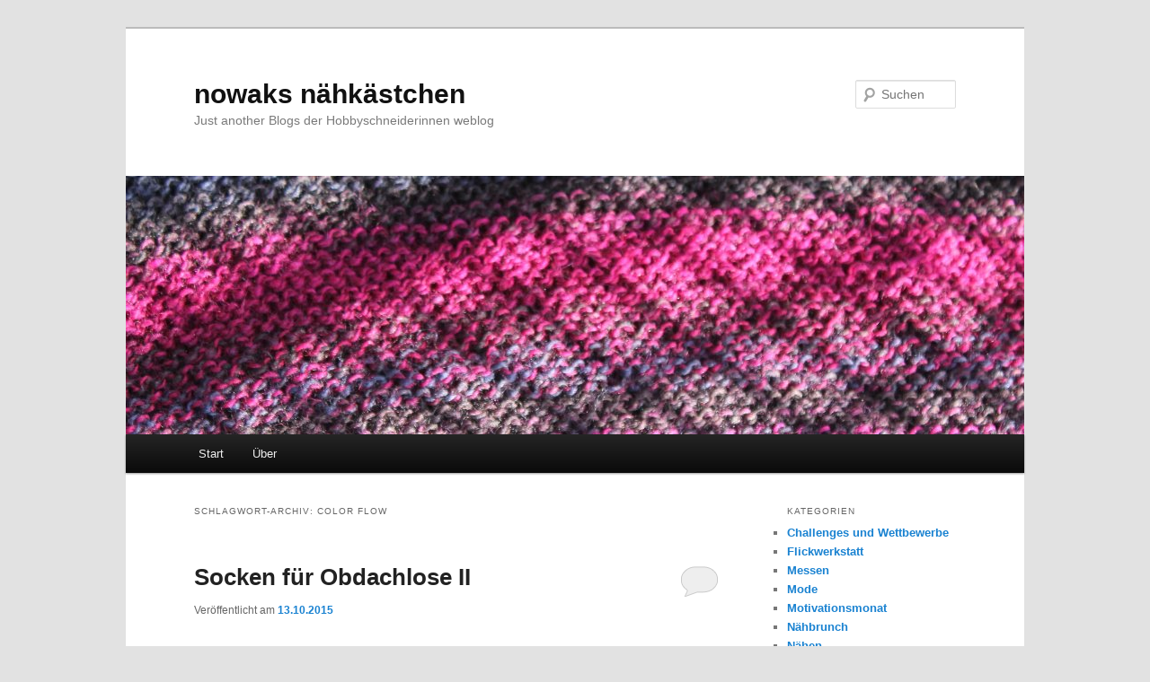

--- FILE ---
content_type: text/html; charset=UTF-8
request_url: https://nowak.blog.hobbyschneiderin24.net/tag/color-flow/
body_size: 14417
content:
<!DOCTYPE html>
<html lang="de">
<head>
<meta charset="UTF-8" />
<meta name="viewport" content="width=device-width, initial-scale=1.0" />
<title>
Color Flow | nowaks nähkästchen	</title>
<link rel="profile" href="https://gmpg.org/xfn/11" />
<link rel="stylesheet" type="text/css" media="all" href="https://nowak.blog.hobbyschneiderin24.net/wp-content/themes/twentyeleven/style.css?ver=20251202" />
<link rel="pingback" href="https://nowak.blog.hobbyschneiderin24.net/xmlrpc.php">
<meta name='robots' content='max-image-preview:large' />
<link rel="alternate" type="application/rss+xml" title="nowaks nähkästchen &raquo; Feed" href="https://nowak.blog.hobbyschneiderin24.net/feed/" />
<link rel="alternate" type="application/rss+xml" title="nowaks nähkästchen &raquo; Kommentar-Feed" href="https://nowak.blog.hobbyschneiderin24.net/comments/feed/" />
<link rel="alternate" type="application/rss+xml" title="nowaks nähkästchen &raquo; Color Flow Schlagwort-Feed" href="https://nowak.blog.hobbyschneiderin24.net/tag/color-flow/feed/" />
<style id='wp-img-auto-sizes-contain-inline-css' type='text/css'>
img:is([sizes=auto i],[sizes^="auto," i]){contain-intrinsic-size:3000px 1500px}
/*# sourceURL=wp-img-auto-sizes-contain-inline-css */
</style>
<style id='wp-emoji-styles-inline-css' type='text/css'>

	img.wp-smiley, img.emoji {
		display: inline !important;
		border: none !important;
		box-shadow: none !important;
		height: 1em !important;
		width: 1em !important;
		margin: 0 0.07em !important;
		vertical-align: -0.1em !important;
		background: none !important;
		padding: 0 !important;
	}
/*# sourceURL=wp-emoji-styles-inline-css */
</style>
<style id='wp-block-library-inline-css' type='text/css'>
:root{--wp-block-synced-color:#7a00df;--wp-block-synced-color--rgb:122,0,223;--wp-bound-block-color:var(--wp-block-synced-color);--wp-editor-canvas-background:#ddd;--wp-admin-theme-color:#007cba;--wp-admin-theme-color--rgb:0,124,186;--wp-admin-theme-color-darker-10:#006ba1;--wp-admin-theme-color-darker-10--rgb:0,107,160.5;--wp-admin-theme-color-darker-20:#005a87;--wp-admin-theme-color-darker-20--rgb:0,90,135;--wp-admin-border-width-focus:2px}@media (min-resolution:192dpi){:root{--wp-admin-border-width-focus:1.5px}}.wp-element-button{cursor:pointer}:root .has-very-light-gray-background-color{background-color:#eee}:root .has-very-dark-gray-background-color{background-color:#313131}:root .has-very-light-gray-color{color:#eee}:root .has-very-dark-gray-color{color:#313131}:root .has-vivid-green-cyan-to-vivid-cyan-blue-gradient-background{background:linear-gradient(135deg,#00d084,#0693e3)}:root .has-purple-crush-gradient-background{background:linear-gradient(135deg,#34e2e4,#4721fb 50%,#ab1dfe)}:root .has-hazy-dawn-gradient-background{background:linear-gradient(135deg,#faaca8,#dad0ec)}:root .has-subdued-olive-gradient-background{background:linear-gradient(135deg,#fafae1,#67a671)}:root .has-atomic-cream-gradient-background{background:linear-gradient(135deg,#fdd79a,#004a59)}:root .has-nightshade-gradient-background{background:linear-gradient(135deg,#330968,#31cdcf)}:root .has-midnight-gradient-background{background:linear-gradient(135deg,#020381,#2874fc)}:root{--wp--preset--font-size--normal:16px;--wp--preset--font-size--huge:42px}.has-regular-font-size{font-size:1em}.has-larger-font-size{font-size:2.625em}.has-normal-font-size{font-size:var(--wp--preset--font-size--normal)}.has-huge-font-size{font-size:var(--wp--preset--font-size--huge)}.has-text-align-center{text-align:center}.has-text-align-left{text-align:left}.has-text-align-right{text-align:right}.has-fit-text{white-space:nowrap!important}#end-resizable-editor-section{display:none}.aligncenter{clear:both}.items-justified-left{justify-content:flex-start}.items-justified-center{justify-content:center}.items-justified-right{justify-content:flex-end}.items-justified-space-between{justify-content:space-between}.screen-reader-text{border:0;clip-path:inset(50%);height:1px;margin:-1px;overflow:hidden;padding:0;position:absolute;width:1px;word-wrap:normal!important}.screen-reader-text:focus{background-color:#ddd;clip-path:none;color:#444;display:block;font-size:1em;height:auto;left:5px;line-height:normal;padding:15px 23px 14px;text-decoration:none;top:5px;width:auto;z-index:100000}html :where(.has-border-color){border-style:solid}html :where([style*=border-top-color]){border-top-style:solid}html :where([style*=border-right-color]){border-right-style:solid}html :where([style*=border-bottom-color]){border-bottom-style:solid}html :where([style*=border-left-color]){border-left-style:solid}html :where([style*=border-width]){border-style:solid}html :where([style*=border-top-width]){border-top-style:solid}html :where([style*=border-right-width]){border-right-style:solid}html :where([style*=border-bottom-width]){border-bottom-style:solid}html :where([style*=border-left-width]){border-left-style:solid}html :where(img[class*=wp-image-]){height:auto;max-width:100%}:where(figure){margin:0 0 1em}html :where(.is-position-sticky){--wp-admin--admin-bar--position-offset:var(--wp-admin--admin-bar--height,0px)}@media screen and (max-width:600px){html :where(.is-position-sticky){--wp-admin--admin-bar--position-offset:0px}}

/*# sourceURL=wp-block-library-inline-css */
</style><style id='global-styles-inline-css' type='text/css'>
:root{--wp--preset--aspect-ratio--square: 1;--wp--preset--aspect-ratio--4-3: 4/3;--wp--preset--aspect-ratio--3-4: 3/4;--wp--preset--aspect-ratio--3-2: 3/2;--wp--preset--aspect-ratio--2-3: 2/3;--wp--preset--aspect-ratio--16-9: 16/9;--wp--preset--aspect-ratio--9-16: 9/16;--wp--preset--color--black: #000;--wp--preset--color--cyan-bluish-gray: #abb8c3;--wp--preset--color--white: #fff;--wp--preset--color--pale-pink: #f78da7;--wp--preset--color--vivid-red: #cf2e2e;--wp--preset--color--luminous-vivid-orange: #ff6900;--wp--preset--color--luminous-vivid-amber: #fcb900;--wp--preset--color--light-green-cyan: #7bdcb5;--wp--preset--color--vivid-green-cyan: #00d084;--wp--preset--color--pale-cyan-blue: #8ed1fc;--wp--preset--color--vivid-cyan-blue: #0693e3;--wp--preset--color--vivid-purple: #9b51e0;--wp--preset--color--blue: #1982d1;--wp--preset--color--dark-gray: #373737;--wp--preset--color--medium-gray: #666;--wp--preset--color--light-gray: #e2e2e2;--wp--preset--gradient--vivid-cyan-blue-to-vivid-purple: linear-gradient(135deg,rgb(6,147,227) 0%,rgb(155,81,224) 100%);--wp--preset--gradient--light-green-cyan-to-vivid-green-cyan: linear-gradient(135deg,rgb(122,220,180) 0%,rgb(0,208,130) 100%);--wp--preset--gradient--luminous-vivid-amber-to-luminous-vivid-orange: linear-gradient(135deg,rgb(252,185,0) 0%,rgb(255,105,0) 100%);--wp--preset--gradient--luminous-vivid-orange-to-vivid-red: linear-gradient(135deg,rgb(255,105,0) 0%,rgb(207,46,46) 100%);--wp--preset--gradient--very-light-gray-to-cyan-bluish-gray: linear-gradient(135deg,rgb(238,238,238) 0%,rgb(169,184,195) 100%);--wp--preset--gradient--cool-to-warm-spectrum: linear-gradient(135deg,rgb(74,234,220) 0%,rgb(151,120,209) 20%,rgb(207,42,186) 40%,rgb(238,44,130) 60%,rgb(251,105,98) 80%,rgb(254,248,76) 100%);--wp--preset--gradient--blush-light-purple: linear-gradient(135deg,rgb(255,206,236) 0%,rgb(152,150,240) 100%);--wp--preset--gradient--blush-bordeaux: linear-gradient(135deg,rgb(254,205,165) 0%,rgb(254,45,45) 50%,rgb(107,0,62) 100%);--wp--preset--gradient--luminous-dusk: linear-gradient(135deg,rgb(255,203,112) 0%,rgb(199,81,192) 50%,rgb(65,88,208) 100%);--wp--preset--gradient--pale-ocean: linear-gradient(135deg,rgb(255,245,203) 0%,rgb(182,227,212) 50%,rgb(51,167,181) 100%);--wp--preset--gradient--electric-grass: linear-gradient(135deg,rgb(202,248,128) 0%,rgb(113,206,126) 100%);--wp--preset--gradient--midnight: linear-gradient(135deg,rgb(2,3,129) 0%,rgb(40,116,252) 100%);--wp--preset--font-size--small: 13px;--wp--preset--font-size--medium: 20px;--wp--preset--font-size--large: 36px;--wp--preset--font-size--x-large: 42px;--wp--preset--spacing--20: 0.44rem;--wp--preset--spacing--30: 0.67rem;--wp--preset--spacing--40: 1rem;--wp--preset--spacing--50: 1.5rem;--wp--preset--spacing--60: 2.25rem;--wp--preset--spacing--70: 3.38rem;--wp--preset--spacing--80: 5.06rem;--wp--preset--shadow--natural: 6px 6px 9px rgba(0, 0, 0, 0.2);--wp--preset--shadow--deep: 12px 12px 50px rgba(0, 0, 0, 0.4);--wp--preset--shadow--sharp: 6px 6px 0px rgba(0, 0, 0, 0.2);--wp--preset--shadow--outlined: 6px 6px 0px -3px rgb(255, 255, 255), 6px 6px rgb(0, 0, 0);--wp--preset--shadow--crisp: 6px 6px 0px rgb(0, 0, 0);}:where(.is-layout-flex){gap: 0.5em;}:where(.is-layout-grid){gap: 0.5em;}body .is-layout-flex{display: flex;}.is-layout-flex{flex-wrap: wrap;align-items: center;}.is-layout-flex > :is(*, div){margin: 0;}body .is-layout-grid{display: grid;}.is-layout-grid > :is(*, div){margin: 0;}:where(.wp-block-columns.is-layout-flex){gap: 2em;}:where(.wp-block-columns.is-layout-grid){gap: 2em;}:where(.wp-block-post-template.is-layout-flex){gap: 1.25em;}:where(.wp-block-post-template.is-layout-grid){gap: 1.25em;}.has-black-color{color: var(--wp--preset--color--black) !important;}.has-cyan-bluish-gray-color{color: var(--wp--preset--color--cyan-bluish-gray) !important;}.has-white-color{color: var(--wp--preset--color--white) !important;}.has-pale-pink-color{color: var(--wp--preset--color--pale-pink) !important;}.has-vivid-red-color{color: var(--wp--preset--color--vivid-red) !important;}.has-luminous-vivid-orange-color{color: var(--wp--preset--color--luminous-vivid-orange) !important;}.has-luminous-vivid-amber-color{color: var(--wp--preset--color--luminous-vivid-amber) !important;}.has-light-green-cyan-color{color: var(--wp--preset--color--light-green-cyan) !important;}.has-vivid-green-cyan-color{color: var(--wp--preset--color--vivid-green-cyan) !important;}.has-pale-cyan-blue-color{color: var(--wp--preset--color--pale-cyan-blue) !important;}.has-vivid-cyan-blue-color{color: var(--wp--preset--color--vivid-cyan-blue) !important;}.has-vivid-purple-color{color: var(--wp--preset--color--vivid-purple) !important;}.has-black-background-color{background-color: var(--wp--preset--color--black) !important;}.has-cyan-bluish-gray-background-color{background-color: var(--wp--preset--color--cyan-bluish-gray) !important;}.has-white-background-color{background-color: var(--wp--preset--color--white) !important;}.has-pale-pink-background-color{background-color: var(--wp--preset--color--pale-pink) !important;}.has-vivid-red-background-color{background-color: var(--wp--preset--color--vivid-red) !important;}.has-luminous-vivid-orange-background-color{background-color: var(--wp--preset--color--luminous-vivid-orange) !important;}.has-luminous-vivid-amber-background-color{background-color: var(--wp--preset--color--luminous-vivid-amber) !important;}.has-light-green-cyan-background-color{background-color: var(--wp--preset--color--light-green-cyan) !important;}.has-vivid-green-cyan-background-color{background-color: var(--wp--preset--color--vivid-green-cyan) !important;}.has-pale-cyan-blue-background-color{background-color: var(--wp--preset--color--pale-cyan-blue) !important;}.has-vivid-cyan-blue-background-color{background-color: var(--wp--preset--color--vivid-cyan-blue) !important;}.has-vivid-purple-background-color{background-color: var(--wp--preset--color--vivid-purple) !important;}.has-black-border-color{border-color: var(--wp--preset--color--black) !important;}.has-cyan-bluish-gray-border-color{border-color: var(--wp--preset--color--cyan-bluish-gray) !important;}.has-white-border-color{border-color: var(--wp--preset--color--white) !important;}.has-pale-pink-border-color{border-color: var(--wp--preset--color--pale-pink) !important;}.has-vivid-red-border-color{border-color: var(--wp--preset--color--vivid-red) !important;}.has-luminous-vivid-orange-border-color{border-color: var(--wp--preset--color--luminous-vivid-orange) !important;}.has-luminous-vivid-amber-border-color{border-color: var(--wp--preset--color--luminous-vivid-amber) !important;}.has-light-green-cyan-border-color{border-color: var(--wp--preset--color--light-green-cyan) !important;}.has-vivid-green-cyan-border-color{border-color: var(--wp--preset--color--vivid-green-cyan) !important;}.has-pale-cyan-blue-border-color{border-color: var(--wp--preset--color--pale-cyan-blue) !important;}.has-vivid-cyan-blue-border-color{border-color: var(--wp--preset--color--vivid-cyan-blue) !important;}.has-vivid-purple-border-color{border-color: var(--wp--preset--color--vivid-purple) !important;}.has-vivid-cyan-blue-to-vivid-purple-gradient-background{background: var(--wp--preset--gradient--vivid-cyan-blue-to-vivid-purple) !important;}.has-light-green-cyan-to-vivid-green-cyan-gradient-background{background: var(--wp--preset--gradient--light-green-cyan-to-vivid-green-cyan) !important;}.has-luminous-vivid-amber-to-luminous-vivid-orange-gradient-background{background: var(--wp--preset--gradient--luminous-vivid-amber-to-luminous-vivid-orange) !important;}.has-luminous-vivid-orange-to-vivid-red-gradient-background{background: var(--wp--preset--gradient--luminous-vivid-orange-to-vivid-red) !important;}.has-very-light-gray-to-cyan-bluish-gray-gradient-background{background: var(--wp--preset--gradient--very-light-gray-to-cyan-bluish-gray) !important;}.has-cool-to-warm-spectrum-gradient-background{background: var(--wp--preset--gradient--cool-to-warm-spectrum) !important;}.has-blush-light-purple-gradient-background{background: var(--wp--preset--gradient--blush-light-purple) !important;}.has-blush-bordeaux-gradient-background{background: var(--wp--preset--gradient--blush-bordeaux) !important;}.has-luminous-dusk-gradient-background{background: var(--wp--preset--gradient--luminous-dusk) !important;}.has-pale-ocean-gradient-background{background: var(--wp--preset--gradient--pale-ocean) !important;}.has-electric-grass-gradient-background{background: var(--wp--preset--gradient--electric-grass) !important;}.has-midnight-gradient-background{background: var(--wp--preset--gradient--midnight) !important;}.has-small-font-size{font-size: var(--wp--preset--font-size--small) !important;}.has-medium-font-size{font-size: var(--wp--preset--font-size--medium) !important;}.has-large-font-size{font-size: var(--wp--preset--font-size--large) !important;}.has-x-large-font-size{font-size: var(--wp--preset--font-size--x-large) !important;}
/*# sourceURL=global-styles-inline-css */
</style>

<style id='classic-theme-styles-inline-css' type='text/css'>
/*! This file is auto-generated */
.wp-block-button__link{color:#fff;background-color:#32373c;border-radius:9999px;box-shadow:none;text-decoration:none;padding:calc(.667em + 2px) calc(1.333em + 2px);font-size:1.125em}.wp-block-file__button{background:#32373c;color:#fff;text-decoration:none}
/*# sourceURL=/wp-includes/css/classic-themes.min.css */
</style>
<link rel='stylesheet' id='twentyeleven-block-style-css' href='https://nowak.blog.hobbyschneiderin24.net/wp-content/themes/twentyeleven/blocks.css?ver=20240703' type='text/css' media='all' />
<link rel='stylesheet' id='tablepress-default-css' href='https://nowak.blog.hobbyschneiderin24.net/wp-content/plugins/tablepress/css/build/default.css?ver=3.2.6' type='text/css' media='all' />
<link rel="https://api.w.org/" href="https://nowak.blog.hobbyschneiderin24.net/wp-json/" /><link rel="alternate" title="JSON" type="application/json" href="https://nowak.blog.hobbyschneiderin24.net/wp-json/wp/v2/tags/7963" /><link rel="EditURI" type="application/rsd+xml" title="RSD" href="https://nowak.blog.hobbyschneiderin24.net/xmlrpc.php?rsd" />
<meta name="generator" content="WordPress 6.9" />
</head>

<body class="archive tag tag-color-flow tag-7963 wp-embed-responsive wp-theme-twentyeleven single-author two-column right-sidebar">
<div class="skip-link"><a class="assistive-text" href="#content">Zum primären Inhalt springen</a></div><div class="skip-link"><a class="assistive-text" href="#secondary">Zum sekundären Inhalt springen</a></div><div id="page" class="hfeed">
	<header id="branding">
			<hgroup>
									<h1 id="site-title"><span><a href="https://nowak.blog.hobbyschneiderin24.net/" rel="home" >nowaks nähkästchen</a></span></h1>
										<h2 id="site-description">Just another Blogs der Hobbyschneiderinnen weblog</h2>
							</hgroup>

						<a href="https://nowak.blog.hobbyschneiderin24.net/" rel="home" >
				<img src="https://nowak.blog.hobbyschneiderin24.net/files/2012/07/copy-titelbild.jpg" width="1000" height="288" alt="nowaks nähkästchen" srcset="https://nowak.blog.hobbyschneiderin24.net/files/2012/07/copy-titelbild.jpg 1000w, https://nowak.blog.hobbyschneiderin24.net/files/2012/07/copy-titelbild-300x86.jpg 300w, https://nowak.blog.hobbyschneiderin24.net/files/2012/07/copy-titelbild-500x144.jpg 500w" sizes="(max-width: 1000px) 100vw, 1000px" decoding="async" fetchpriority="high" />			</a>
			
									<form method="get" id="searchform" action="https://nowak.blog.hobbyschneiderin24.net/">
		<label for="s" class="assistive-text">Suchen</label>
		<input type="text" class="field" name="s" id="s" placeholder="Suchen" />
		<input type="submit" class="submit" name="submit" id="searchsubmit" value="Suchen" />
	</form>
			
			<nav id="access">
				<h3 class="assistive-text">Hauptmenü</h3>
				<div class="menu"><ul>
<li ><a href="https://nowak.blog.hobbyschneiderin24.net/">Start</a></li><li class="page_item page-item-2"><a href="https://nowak.blog.hobbyschneiderin24.net/uber/">&Uuml;ber</a></li>
</ul></div>
			</nav><!-- #access -->
	</header><!-- #branding -->


	<div id="main">

		<section id="primary">
			<div id="content" role="main">

			
				<header class="page-header">
					<h1 class="page-title">
					Schlagwort-Archiv: <span>Color Flow</span>					</h1>

									</header>

				
				
					
	<article id="post-5992" class="post-5992 post type-post status-publish format-standard hentry category-socken category-stricken-und-hakeln tag-charity tag-color-flow tag-crelando-anika tag-katia tag-obdachlose tag-ole-socks-new-duetto tag-socken tag-spende tag-stricken tag-wollspinnerei-ferner">
		<header class="entry-header">
						<h1 class="entry-title"><a href="https://nowak.blog.hobbyschneiderin24.net/2015/10/13/socken-fuer-obdachlose-ii/" rel="bookmark">Socken für Obdachlose II</a></h1>
			
						<div class="entry-meta">
				<span class="sep">Veröffentlicht am </span><a href="https://nowak.blog.hobbyschneiderin24.net/2015/10/13/socken-fuer-obdachlose-ii/" title="20:23" rel="bookmark"><time class="entry-date" datetime="2015-10-13T20:23:21+01:00">13.10.2015</time></a><span class="by-author"> <span class="sep"> von </span> <span class="author vcard"><a class="url fn n" href="https://nowak.blog.hobbyschneiderin24.net/author/nowak/" title="Alle Beiträge von nowak anzeigen" rel="author">nowak</a></span></span>			</div><!-- .entry-meta -->
			
						<div class="comments-link">
				<a href="https://nowak.blog.hobbyschneiderin24.net/2015/10/13/socken-fuer-obdachlose-ii/#respond"><span class="leave-reply">Antworten</span></a>			</div>
					</header><!-- .entry-header -->

				<div class="entry-content">
			<p><em>Socks for Homeless People II</em></p>
<p><a href="http://nowak.blog.hobbyschneiderin24.net/files/2015/09/sock1529.jpg"><img decoding="async" class="aligncenter size-full wp-image-5993" src="http://nowak.blog.hobbyschneiderin24.net/files/2015/09/sock1529.jpg" alt="blau geringlete Socken" width="581" height="600" srcset="https://nowak.blog.hobbyschneiderin24.net/files/2015/09/sock1529.jpg 581w, https://nowak.blog.hobbyschneiderin24.net/files/2015/09/sock1529-291x300.jpg 291w" sizes="(max-width: 581px) 100vw, 581px" /></a>Ich gehe selten mit langweiligen Dingen in Serie. Aber hier heiligt der Zweck die Mitte&#8230; diesmal aus blauen Resten bunt geringelt in Größe 43/44. Zum Einsatz kam dunkelblaues Sockegarn, von dem ich gar nicht mehr sagen kann, wo es mal her kam, außerdem Crelando &#8222;Anika&#8220; in zwei Farbstellungen, &#8222;Color Flow&#8220; von der Wollspinnerei Ferner und &#8222;Olé Socks New Duetto&#8220; von katia. Aufgrund etlicher Bahnkilometer und einer zweitägigen Fortbildung habe ich nur genau acht Tage gebraucht, so schnell waren bei mir noch nie Socken fertig.</p>
<p><em>I don&#8217;t like to do boring things in a row, but here the aim is worth it. So here socks in size 43/44 made from different blue remnants: a very old navy sock yarn where I can&#8217;t say what it was and where it came from. Then Crelando &#8222;Anika&#8220; in two different dyes, &#8222;Color Flow&#8220; by Wollspinnerei Ferner and &#8222;Olé Socks New Duetto&#8220; by katia. I had been traveling a lot by train plus a two day company reunion. It took me only eight days from start to finish, I think I&#8217;ve never knitted a pair of socks that fast.</em></p>
					</div><!-- .entry-content -->
		
		<footer class="entry-meta">
			
										<span class="cat-links">
					<span class="entry-utility-prep entry-utility-prep-cat-links">Veröffentlicht unter</span> <a href="https://nowak.blog.hobbyschneiderin24.net/category/wolliges/socken/" rel="category tag">Socken</a>, <a href="https://nowak.blog.hobbyschneiderin24.net/category/wolliges/stricken-und-hakeln/" rel="category tag">Stricken und Häkeln</a>			</span>
							
										<span class="sep"> | </span>
								<span class="tag-links">
					<span class="entry-utility-prep entry-utility-prep-tag-links">Verschlagwortet mit</span> <a href="https://nowak.blog.hobbyschneiderin24.net/tag/charity/" rel="tag">Charity</a>, <a href="https://nowak.blog.hobbyschneiderin24.net/tag/color-flow/" rel="tag">Color Flow</a>, <a href="https://nowak.blog.hobbyschneiderin24.net/tag/crelando-anika/" rel="tag">Crelando Anika</a>, <a href="https://nowak.blog.hobbyschneiderin24.net/tag/katia/" rel="tag">katia</a>, <a href="https://nowak.blog.hobbyschneiderin24.net/tag/obdachlose/" rel="tag">Obdachlose</a>, <a href="https://nowak.blog.hobbyschneiderin24.net/tag/ole-socks-new-duetto/" rel="tag">Olé Socks New Duetto</a>, <a href="https://nowak.blog.hobbyschneiderin24.net/tag/socken/" rel="tag">Socken</a>, <a href="https://nowak.blog.hobbyschneiderin24.net/tag/spende/" rel="tag">Spende</a>, <a href="https://nowak.blog.hobbyschneiderin24.net/tag/stricken/" rel="tag">Stricken</a>, <a href="https://nowak.blog.hobbyschneiderin24.net/tag/wollspinnerei-ferner/" rel="tag">Wollspinnerei Ferner</a>			</span>
							
										<span class="sep"> | </span>
						<span class="comments-link"><a href="https://nowak.blog.hobbyschneiderin24.net/2015/10/13/socken-fuer-obdachlose-ii/#respond"><span class="leave-reply">Schreibe einen Kommentar</span></a></span>
			
					</footer><!-- .entry-meta -->
	</article><!-- #post-5992 -->

				
				
			
			</div><!-- #content -->
		</section><!-- #primary -->

		<div id="secondary" class="widget-area" role="complementary">
			<aside id="categories-184791281" class="widget widget_categories"><h3 class="widget-title">Kategorien</h3>
			<ul>
					<li class="cat-item cat-item-182"><a href="https://nowak.blog.hobbyschneiderin24.net/category/challenges-und-wettbewerbe/">Challenges und Wettbewerbe</a>
</li>
	<li class="cat-item cat-item-30"><a href="https://nowak.blog.hobbyschneiderin24.net/category/nahen/flickwerkstatt/">Flickwerkstatt</a>
</li>
	<li class="cat-item cat-item-163"><a href="https://nowak.blog.hobbyschneiderin24.net/category/messen/">Messen</a>
</li>
	<li class="cat-item cat-item-15"><a href="https://nowak.blog.hobbyschneiderin24.net/category/mode/">Mode</a>
</li>
	<li class="cat-item cat-item-5"><a href="https://nowak.blog.hobbyschneiderin24.net/category/nahen/motivationsmonat/">Motivationsmonat</a>
</li>
	<li class="cat-item cat-item-24"><a href="https://nowak.blog.hobbyschneiderin24.net/category/nahen/nahbrunch/">Nähbrunch</a>
</li>
	<li class="cat-item cat-item-4"><a href="https://nowak.blog.hobbyschneiderin24.net/category/nahen/">Nähen</a>
</li>
	<li class="cat-item cat-item-113"><a href="https://nowak.blog.hobbyschneiderin24.net/category/nahfusparade/">Nähfußparade</a>
</li>
	<li class="cat-item cat-item-1"><a href="https://nowak.blog.hobbyschneiderin24.net/category/nicht-kategorisiert/">Nicht kategorisiert</a>
</li>
	<li class="cat-item cat-item-14"><a href="https://nowak.blog.hobbyschneiderin24.net/category/paris/">Paris</a>
</li>
	<li class="cat-item cat-item-51"><a href="https://nowak.blog.hobbyschneiderin24.net/category/presseschau/">Presseschau</a>
</li>
	<li class="cat-item cat-item-345"><a href="https://nowak.blog.hobbyschneiderin24.net/category/punktlichkeit-der-bahn/">Pünktlichkeit der Bahn</a>
</li>
	<li class="cat-item cat-item-46"><a href="https://nowak.blog.hobbyschneiderin24.net/category/reisen/">Reisen</a>
</li>
	<li class="cat-item cat-item-81"><a href="https://nowak.blog.hobbyschneiderin24.net/category/nahen/schnittkritik/">Schnittkritik</a>
</li>
	<li class="cat-item cat-item-43"><a href="https://nowak.blog.hobbyschneiderin24.net/category/schnittwerkstatt/">Schnittwerkstatt</a>
</li>
	<li class="cat-item cat-item-61"><a href="https://nowak.blog.hobbyschneiderin24.net/category/shopping/">Shopping</a>
</li>
	<li class="cat-item cat-item-36"><a href="https://nowak.blog.hobbyschneiderin24.net/category/wolliges/socken/">Socken</a>
</li>
	<li class="cat-item cat-item-28"><a href="https://nowak.blog.hobbyschneiderin24.net/category/nahen/sticken/">Sticken</a>
</li>
	<li class="cat-item cat-item-106"><a href="https://nowak.blog.hobbyschneiderin24.net/category/stockchenmemes-und-andere-webaktionen/">Stöckchen/Memes und andere Webaktionen</a>
</li>
	<li class="cat-item cat-item-10"><a href="https://nowak.blog.hobbyschneiderin24.net/category/wolliges/stricken-und-hakeln/">Stricken und Häkeln</a>
</li>
	<li class="cat-item cat-item-33"><a href="https://nowak.blog.hobbyschneiderin24.net/category/taschen/">Taschen</a>
</li>
	<li class="cat-item cat-item-970"><a href="https://nowak.blog.hobbyschneiderin24.net/category/tutorials-und-anleitungen/">Tutorials und Anleitungen</a>
</li>
	<li class="cat-item cat-item-19"><a href="https://nowak.blog.hobbyschneiderin24.net/category/weihnachten/">Weihnachten</a>
</li>
	<li class="cat-item cat-item-48"><a href="https://nowak.blog.hobbyschneiderin24.net/category/woanders-im-web/">Woanders im Web</a>
</li>
	<li class="cat-item cat-item-27"><a href="https://nowak.blog.hobbyschneiderin24.net/category/wohnen-und-deko/">Wohnen und Deko</a>
</li>
	<li class="cat-item cat-item-9"><a href="https://nowak.blog.hobbyschneiderin24.net/category/wolliges/">Wolliges</a>
</li>
			</ul>

			</aside><aside id="calendar-2" class="widget widget_calendar"><div id="calendar_wrap" class="calendar_wrap"><table id="wp-calendar" class="wp-calendar-table">
	<caption>Januar 2026</caption>
	<thead>
	<tr>
		<th scope="col" aria-label="Montag">M</th>
		<th scope="col" aria-label="Dienstag">D</th>
		<th scope="col" aria-label="Mittwoch">M</th>
		<th scope="col" aria-label="Donnerstag">D</th>
		<th scope="col" aria-label="Freitag">F</th>
		<th scope="col" aria-label="Samstag">S</th>
		<th scope="col" aria-label="Sonntag">S</th>
	</tr>
	</thead>
	<tbody>
	<tr>
		<td colspan="3" class="pad">&nbsp;</td><td>1</td><td><a href="https://nowak.blog.hobbyschneiderin24.net/2026/01/02/" aria-label="Beiträge veröffentlicht am 2. January 2026">2</a></td><td><a href="https://nowak.blog.hobbyschneiderin24.net/2026/01/03/" aria-label="Beiträge veröffentlicht am 3. January 2026">3</a></td><td>4</td>
	</tr>
	<tr>
		<td>5</td><td>6</td><td><a href="https://nowak.blog.hobbyschneiderin24.net/2026/01/07/" aria-label="Beiträge veröffentlicht am 7. January 2026">7</a></td><td>8</td><td>9</td><td>10</td><td>11</td>
	</tr>
	<tr>
		<td>12</td><td>13</td><td>14</td><td>15</td><td>16</td><td><a href="https://nowak.blog.hobbyschneiderin24.net/2026/01/17/" aria-label="Beiträge veröffentlicht am 17. January 2026">17</a></td><td>18</td>
	</tr>
	<tr>
		<td>19</td><td>20</td><td>21</td><td id="today">22</td><td>23</td><td>24</td><td>25</td>
	</tr>
	<tr>
		<td>26</td><td>27</td><td>28</td><td>29</td><td>30</td><td>31</td>
		<td class="pad" colspan="1">&nbsp;</td>
	</tr>
	</tbody>
	</table><nav aria-label="Vorherige und nächste Monate" class="wp-calendar-nav">
		<span class="wp-calendar-nav-prev"><a href="https://nowak.blog.hobbyschneiderin24.net/2025/12/">&laquo; Dez.</a></span>
		<span class="pad">&nbsp;</span>
		<span class="wp-calendar-nav-next">&nbsp;</span>
	</nav></div></aside><aside id="linkcat-2" class="widget widget_links"><h3 class="widget-title">Blogroll</h3>
	<ul class='xoxo blogroll'>
<li><a href="http://5brote2fische.de/" rel="friend met" title="Hat nichts mit Handarbeit zu tun, trotzdem schön." target="_blank">5brote2fische</a></li>
<li><a href="http://blog.bernina.com/de/" title="Ideen vom Bernina Team" target="_blank">BERNINA Corporate Blog</a></li>
<li><a href="http://birlesblog.blogspot.com/" title="Birgit patched" target="_blank">birlesblog</a></li>
<li><a href="http://sewblooms.blogspot.com/">Bloom&#8217;s Fabric Obsession</a></li>
<li><a href="http://www.burdastyle.com/blog/" title="Blog der englischsprachigen BurdaStyle Macher">BurdaStyle</a></li>
<li><a href="http://cakewrecks.com/" title="Tortendekoration und was dabei schief gehen kann" target="_blank">Cakewrecks</a></li>
<li><a href="http://clientsfromhell.net/" title="Freiberufler haben Spaß mit ihren Kunden&#8230;" target="_blank">Clients from Hell</a></li>
<li><a href="http://tanysewsandknits.blogspot.com/" title="Tany näht und strickt in Portugal" target="_blank">Couture et Tricot</a></li>
<li><a href="http://www.fashion-incubator.com" title="How to start a clothing line or run the one you have, better." target="_blank">Fashion Incubator</a></li>
<li><a href="http://feigenblaetter.blogspot.com/" title="Philosophie mit Mike" target="_blank">Feigenblätter</a></li>
<li><a href="https://fluffyfibers.wordpress.com/" title="Nähen, Stricken, Spinnen aus Frankreich">Fluffy Fibers</a></li>
<li><a href="http://goodbyevalentino.com/" title="Sarah hat das Kaufen aufgegegeben und näht stattdessen." target="_blank">Goodbye Valentino</a></li>
<li><a href="http://www.ikeahackers.net/" title="Was man aus IKEA Sachen noch so machen kann">IKEA Hacker</a></li>
<li><a href="http://labobine.over-blog.com/" title="Olivias französisches Blog mit vielen Tutorials und Anleitungen">La Bobine</a></li>
<li><a href="http://lyonelb.blogspot.com/" title="Viola quiltet" target="_blank">LyonelBs Blog</a></li>
<li><a href="http://machwerke.blogspot.com/" title="Griseldas textile Accessoires">machwerk</a></li>
<li><a href="http://makezine.com/blog/" title="Hardcore-Basteln">Makezine</a></li>
<li><a href="http://malepatternboldness.blogspot.com/" title="Peter Lappin" target="_blank">Male Pattern Boldness</a></li>
<li><a href="http://bloomsbury.blog.hobbyschneiderin24.net/" title="Bloomsbury liebt Patchwork und Frankreich, auch auf ihrer neuen BogPlattform" target="_blank">Mein zweiter Roter Faden</a></li>
<li><a href="http://www.von-mema.de/" title="Nähe, stricken und kochen" target="_blank">MEMA</a></li>
<li><a href="http://nahtzugabe.blogspot.com/" title="Nähen und Verwandtes von Lucy in the Sky">Nahtzugabe</a></li>
<li><a href="http://www.scarlatti.de/" title="LoLos Blog">Scarlatti</a></li>
<li><a href="http://selbermachen.guru" rel="friend met" title="Mal wieder ein neuer Blog von Bärbel&#8230;" target="_blank">Selbermachen Guru</a></li>
<li><a href="http://sigridsewingprojects.blogspot.com/" title="Sigrid aus den Niederlanden" target="_blank">Sigrid &#8211; sewing projects</a></li>
<li><a href="http://blog.spoonflower.com/" title="Stoffdruck nach eigenen Entwürfen">Spoonflower Blog</a></li>
<li><a href="http://stichelstube.capricorna.de/wordpress" title="Capricorna blogt oder Wer nähen kann, ist klar im Vorteil!">Stichelstube</a></li>
<li><a href="http://maschenkunst.wordpress.com/" title="Daniela von der Maschenkunst">Stricken, Häkeln und weitere Handarbeiten</a></li>
<li><a href="http://tanyetlamode.blogspot.com/" title="Tanys Styleblog" target="_blank">Tany et La Mode</a></li>
<li><a href="http://www.thebudgetfashionista.com/" title="Tips fürs günstige Modeshopping, allerdings in USA">The Budget Fashionista</a></li>
<li><a href="http://www.thesartorialist.com/" title="Styleblog">The Satorialist</a></li>
<li><a href="http://truestitches.blogspot.com/" title="Heather, Textilkünstlerin aus Kanada">True Stitches</a></li>
<li><a href="http://wilwheaton.net/" title="Wil Wheaton ohne Exil" target="_blank">WWdN</a></li>

	</ul>
</aside>
<aside id="linkcat-1119" class="widget widget_links"><h3 class="widget-title">Comics</h3>
	<ul class='xoxo blogroll'>
<li><a href="http://catversushuman.blogspot.com/" title="Ein Comic Blog" target="_blank">cat versus human</a></li>
<li><a href="http://www.kevinandkell.com" title="Eine Ehe zwischen Hase und Wolf." target="_blank">Kevin and Kell</a></li>
<li><a href="http://www.thisisme-comic.com" title="Online Comic">This is me</a></li>

	</ul>
</aside>
<aside id="linkcat-6754" class="widget widget_links"><h3 class="widget-title">Kreative Communities</h3>
	<ul class='xoxo blogroll'>
<li><a href="http://www.hobbyschneiderin24.net" title="Große Kreative Community rund um alle Nähthemen" target="_blank">Hobbyschneiderin24</a></li>
<li><a href="http://www.ravelry.com" title="Alle rund ums Stricken und Häkeln" target="_blank">Ravelry</a></li>

	</ul>
</aside>
<aside id="linkcat-980" class="widget widget_links"><h3 class="widget-title">Photostream</h3>
	<ul class='xoxo blogroll'>
<li><a href="https://www.flickr.com/photos/23796207@N00/" title="Bilder von Moonstitches/ mangetsu" target="_blank">Moonstitches</a></li>
<li><a href="http://www.flickr.com/photos/movinghands/" title="Handmade in Tokyo, leider nur noch als Photostream" target="_blank">moving hands</a></li>

	</ul>
</aside>
<aside id="linkcat-6782" class="widget widget_links"><h3 class="widget-title">Schlafende Blogs</h3>
	<ul class='xoxo blogroll'>
<li><a href="http://frieda-freude-eierkuchen.blogspot.com/" title="Gestricktes von Hand und mit der Maschine" target="_blank">Frieda-Freude-Eierkuchen</a></li>
<li><a href="http://helfeelfe.blogspot.com/" title="Kerstins Blog" target="_blank">Helfeelfe</a></li>
<li><a href="http://ikketikketheo.wordpress.com/" title="Sara aus Schweden bloggt in Österreich" target="_blank">ikke tikke theo</a></li>
<li><a href="http://kittycouture.blogspot.com/" title="Isabelle bloggt aus dem schönen Süden Frankreichs und P&#8217;tite Mignonne hilft dabei">Kitty Couture</a></li>
<li><a href="http://www.missbartoz.de/" title="Mode in großen Größen" target="_blank">Miss Bartoz</a></li>
<li><a href="http://mizoal.blogspot.com/" title="Die eine Hälfte vom ehemals &#8222;Hier bloggen zwei&#8220; Blog" target="_blank">MIZOAL</a></li>
<li><a href="http://moonstitches.typepad.com/moonstitches/" title="Alexandra in Japan" target="_blank">Moonstitches</a></li>
<li><a href="http://off-the-cuff-style.blogspot.com/" target="_blank">Off the Cuff</a></li>
<li><a href="http://off-the-cuff-shirtmaking.blogspot.de/" title="Der neue Blog von Pam Ermy" target="_blank">Off The Cuff Shirtmaking</a></li>
<li><a href="http://photoshopdisasters.blogspot.com/" title="Was alles bei der Bildbearbeitung so schief gehen kann." target="_blank">Photoshop Disasters</a></li>
<li><a href="http://pumpkin-patch-by-beatrice.blogspot.com/" title="Beatrice patcht und bloggt" target="_blank">Pumpkin Patch</a></li>
<li><a href="http://couturearts.wordpress.com/" title="Claudine bloggt couturig chic, jetzt unter neuem Namen&#8230;">Rolling in Cloth</a></li>
<li><a href="http://sewasyouare.blogspot.com/" rel="acquaintance met" title="Katrins Blog" target="_blank">SEW AS YOU ARE</a></li>
<li><a href="http://sewinggalaxy.blogspot.de/" title="elegante Bloggerin aus Düsseldorf" target="_blank">Sewing Galaxy</a></li>
<li><a href="http://sopame.myblog.de/" title="Blog von sopame" target="_blank">sopame</a></li>
<li><a href="http://stoffprinzessin.wordpress.com/" title="Viele bunte Jerseys und was man draus machen kann&#8230;" target="_blank">Stoffprinzessin</a></li>
<li><a href="http://thesewingdivas.wordpress.com/" target="_blank">The Sewing Divas</a></li>
<li><a href="http://steel.twoday.net/" title="Aus dem Alltag eines Polizisten">VS-Geheim</a></li>
<li><a href="http://wilwheaton.typepad.com/wwdnbackup/" title="Hat mir Handarbeit gar nichts zu tun." target="_blank">WWdN: In Exile</a></li>

	</ul>
</aside>
<aside id="linkcat-8606" class="widget widget_links"><h3 class="widget-title">Shopping</h3>
	<ul class='xoxo blogroll'>
<li><a href="http://www.alterfil-shop.de/" title="Online-Shop von Alterfil">Alterfil Nähfaden</a></li>
<li><a href="http://www.entreedesfournisseurs.fr/" title="Knöpfe, Bänder, Wolle und andere nette Kurzwaren in Paris">Entrée des Fournisseurs</a></li>
<li><a href="http://www.entreedesfournisseurs.fr/" title="Kurzwareninstitution in Paris" target="_blank">L&#039;Entrée des Fournisseurs</a></li>
<li><a href="http://www.handmadeineu.biz/" title="Wolle von der Maschenkunst aus Köln">Maschenkunst</a></li>

	</ul>
</aside>
<aside id="tag_cloud-2" class="widget widget_tag_cloud"><h3 class="widget-title">Schlagwörter</h3><div class="tagcloud"><ul class='wp-tag-cloud' role='list'>
	<li><a href="https://nowak.blog.hobbyschneiderin24.net/tag/ankleidepuppe/" class="tag-cloud-link tag-link-7789 tag-link-position-1" style="font-size: 8.1007194244604pt;" aria-label="Ankleidepuppe (28 Einträge)">Ankleidepuppe</a></li>
	<li><a href="https://nowak.blog.hobbyschneiderin24.net/tag/anleitung/" class="tag-cloud-link tag-link-170 tag-link-position-2" style="font-size: 9.6115107913669pt;" aria-label="Anleitung (40 Einträge)">Anleitung</a></li>
	<li><a href="https://nowak.blog.hobbyschneiderin24.net/tag/aranzi-aronzo/" class="tag-cloud-link tag-link-6635 tag-link-position-3" style="font-size: 9.1079136690647pt;" aria-label="Aranzi Aronzo (35 Einträge)">Aranzi Aronzo</a></li>
	<li><a href="https://nowak.blog.hobbyschneiderin24.net/tag/archiv/" class="tag-cloud-link tag-link-17 tag-link-position-4" style="font-size: 15.553956834532pt;" aria-label="Archiv (158 Einträge)">Archiv</a></li>
	<li><a href="https://nowak.blog.hobbyschneiderin24.net/tag/artyarns/" class="tag-cloud-link tag-link-828 tag-link-position-5" style="font-size: 8pt;" aria-label="Artyarns (27 Einträge)">Artyarns</a></li>
	<li><a href="https://nowak.blog.hobbyschneiderin24.net/tag/bahn/" class="tag-cloud-link tag-link-108 tag-link-position-6" style="font-size: 12.129496402878pt;" aria-label="Bahn (72 Einträge)">Bahn</a></li>
	<li><a href="https://nowak.blog.hobbyschneiderin24.net/tag/barbie/" class="tag-cloud-link tag-link-7781 tag-link-position-7" style="font-size: 10.215827338129pt;" aria-label="Barbie (46 Einträge)">Barbie</a></li>
	<li><a href="https://nowak.blog.hobbyschneiderin24.net/tag/baumwolle/" class="tag-cloud-link tag-link-491 tag-link-position-8" style="font-size: 8.8057553956835pt;" aria-label="Baumwolle (33 Einträge)">Baumwolle</a></li>
	<li><a href="https://nowak.blog.hobbyschneiderin24.net/tag/burda/" class="tag-cloud-link tag-link-53 tag-link-position-9" style="font-size: 16.863309352518pt;" aria-label="Burda (211 Einträge)">Burda</a></li>
	<li><a href="https://nowak.blog.hobbyschneiderin24.net/tag/burdastyle/" class="tag-cloud-link tag-link-209 tag-link-position-10" style="font-size: 13.438848920863pt;" aria-label="burdastyle (96 Einträge)">burdastyle</a></li>
	<li><a href="https://nowak.blog.hobbyschneiderin24.net/tag/fahrplan/" class="tag-cloud-link tag-link-348 tag-link-position-11" style="font-size: 12.330935251799pt;" aria-label="Fahrplan (74 Einträge)">Fahrplan</a></li>
	<li><a href="https://nowak.blog.hobbyschneiderin24.net/tag/geschenk/" class="tag-cloud-link tag-link-193 tag-link-position-12" style="font-size: 9.9136690647482pt;" aria-label="Geschenk (43 Einträge)">Geschenk</a></li>
	<li><a href="https://nowak.blog.hobbyschneiderin24.net/tag/hose/" class="tag-cloud-link tag-link-64 tag-link-position-13" style="font-size: 8.4028776978417pt;" aria-label="Hose (30 Einträge)">Hose</a></li>
	<li><a href="https://nowak.blog.hobbyschneiderin24.net/tag/hakeln/" class="tag-cloud-link tag-link-225 tag-link-position-14" style="font-size: 12.230215827338pt;" aria-label="häkeln (73 Einträge)">häkeln</a></li>
	<li><a href="https://nowak.blog.hobbyschneiderin24.net/tag/jacke/" class="tag-cloud-link tag-link-321 tag-link-position-15" style="font-size: 12.330935251799pt;" aria-label="Jacke (75 Einträge)">Jacke</a></li>
	<li><a href="https://nowak.blog.hobbyschneiderin24.net/tag/katia/" class="tag-cloud-link tag-link-772 tag-link-position-16" style="font-size: 8.8057553956835pt;" aria-label="katia (33 Einträge)">katia</a></li>
	<li><a href="https://nowak.blog.hobbyschneiderin24.net/tag/kleid/" class="tag-cloud-link tag-link-59 tag-link-position-17" style="font-size: 11.323741007194pt;" aria-label="Kleid (59 Einträge)">Kleid</a></li>
	<li><a href="https://nowak.blog.hobbyschneiderin24.net/tag/lace/" class="tag-cloud-link tag-link-647 tag-link-position-18" style="font-size: 11.122302158273pt;" aria-label="Lace (57 Einträge)">Lace</a></li>
	<li><a href="https://nowak.blog.hobbyschneiderin24.net/tag/lana-grossa/" class="tag-cloud-link tag-link-453 tag-link-position-19" style="font-size: 9.1079136690647pt;" aria-label="Lana Grossa (35 Einträge)">Lana Grossa</a></li>
	<li><a href="https://nowak.blog.hobbyschneiderin24.net/tag/maschenkunst/" class="tag-cloud-link tag-link-562 tag-link-position-20" style="font-size: 10.618705035971pt;" aria-label="Maschenkunst (50 Einträge)">Maschenkunst</a></li>
	<li><a href="https://nowak.blog.hobbyschneiderin24.net/tag/maschenkunst-unterwegs/" class="tag-cloud-link tag-link-927 tag-link-position-21" style="font-size: 9.8129496402878pt;" aria-label="Maschenkunst unterwegs (42 Einträge)">Maschenkunst unterwegs</a></li>
	<li><a href="https://nowak.blog.hobbyschneiderin24.net/tag/meine-nahmode/" class="tag-cloud-link tag-link-860 tag-link-position-22" style="font-size: 9.2086330935252pt;" aria-label="Meine Nähmode (36 Einträge)">Meine Nähmode</a></li>
	<li><a href="https://nowak.blog.hobbyschneiderin24.net/tag/motivationsmonat/" class="tag-cloud-link tag-link-8596 tag-link-position-23" style="font-size: 11.122302158273pt;" aria-label="Motivationsmonat (56 Einträge)">Motivationsmonat</a></li>
	<li><a href="https://nowak.blog.hobbyschneiderin24.net/tag/mutze/" class="tag-cloud-link tag-link-41 tag-link-position-24" style="font-size: 8.4028776978417pt;" aria-label="Mütze (30 Einträge)">Mütze</a></li>
	<li><a href="https://nowak.blog.hobbyschneiderin24.net/tag/nahen/" class="tag-cloud-link tag-link-8595 tag-link-position-25" style="font-size: 22pt;" aria-label="Nähen (685 Einträge)">Nähen</a></li>
	<li><a href="https://nowak.blog.hobbyschneiderin24.net/tag/paris/" class="tag-cloud-link tag-link-8597 tag-link-position-26" style="font-size: 14.244604316547pt;" aria-label="Paris (116 Einträge)">Paris</a></li>
	<li><a href="https://nowak.blog.hobbyschneiderin24.net/tag/paris-aachen-challenge/" class="tag-cloud-link tag-link-183 tag-link-position-27" style="font-size: 8.1007194244604pt;" aria-label="Paris-Aachen Challenge (28 Einträge)">Paris-Aachen Challenge</a></li>
	<li><a href="https://nowak.blog.hobbyschneiderin24.net/tag/puppe/" class="tag-cloud-link tag-link-7701 tag-link-position-28" style="font-size: 8.3021582733813pt;" aria-label="Puppe (29 Einträge)">Puppe</a></li>
	<li><a href="https://nowak.blog.hobbyschneiderin24.net/tag/punktlichkeit/" class="tag-cloud-link tag-link-347 tag-link-position-29" style="font-size: 12.330935251799pt;" aria-label="Pünktlichkeit (74 Einträge)">Pünktlichkeit</a></li>
	<li><a href="https://nowak.blog.hobbyschneiderin24.net/tag/schal/" class="tag-cloud-link tag-link-12 tag-link-position-30" style="font-size: 8.6043165467626pt;" aria-label="Schal (31 Einträge)">Schal</a></li>
	<li><a href="https://nowak.blog.hobbyschneiderin24.net/tag/schnitt/" class="tag-cloud-link tag-link-35 tag-link-position-31" style="font-size: 8.705035971223pt;" aria-label="Schnitt (32 Einträge)">Schnitt</a></li>
	<li><a href="https://nowak.blog.hobbyschneiderin24.net/tag/seide/" class="tag-cloud-link tag-link-322 tag-link-position-32" style="font-size: 8.8057553956835pt;" aria-label="Seide (33 Einträge)">Seide</a></li>
	<li><a href="https://nowak.blog.hobbyschneiderin24.net/tag/shirt/" class="tag-cloud-link tag-link-71 tag-link-position-33" style="font-size: 8pt;" aria-label="Shirt (27 Einträge)">Shirt</a></li>
	<li><a href="https://nowak.blog.hobbyschneiderin24.net/tag/shopping/" class="tag-cloud-link tag-link-8607 tag-link-position-34" style="font-size: 9.8129496402878pt;" aria-label="Shopping (42 Einträge)">Shopping</a></li>
	<li><a href="https://nowak.blog.hobbyschneiderin24.net/tag/socken/" class="tag-cloud-link tag-link-8603 tag-link-position-35" style="font-size: 15.654676258993pt;" aria-label="Socken (161 Einträge)">Socken</a></li>
	<li><a href="https://nowak.blog.hobbyschneiderin24.net/tag/sticken/" class="tag-cloud-link tag-link-8601 tag-link-position-36" style="font-size: 10.719424460432pt;" aria-label="Sticken (52 Einträge)">Sticken</a></li>
	<li><a href="https://nowak.blog.hobbyschneiderin24.net/tag/stoff/" class="tag-cloud-link tag-link-20 tag-link-position-37" style="font-size: 9.8129496402878pt;" aria-label="Stoff (42 Einträge)">Stoff</a></li>
	<li><a href="https://nowak.blog.hobbyschneiderin24.net/tag/stricken/" class="tag-cloud-link tag-link-8 tag-link-position-38" style="font-size: 17.467625899281pt;" aria-label="Stricken (245 Einträge)">Stricken</a></li>
	<li><a href="https://nowak.blog.hobbyschneiderin24.net/tag/tasche/" class="tag-cloud-link tag-link-37 tag-link-position-39" style="font-size: 9.7122302158273pt;" aria-label="Tasche (41 Einträge)">Tasche</a></li>
	<li><a href="https://nowak.blog.hobbyschneiderin24.net/tag/threads/" class="tag-cloud-link tag-link-56 tag-link-position-40" style="font-size: 12.330935251799pt;" aria-label="Threads (75 Einträge)">Threads</a></li>
	<li><a href="https://nowak.blog.hobbyschneiderin24.net/tag/victorian-lace-today/" class="tag-cloud-link tag-link-649 tag-link-position-41" style="font-size: 9.2086330935252pt;" aria-label="Victorian Lace Today (36 Einträge)">Victorian Lace Today</a></li>
	<li><a href="https://nowak.blog.hobbyschneiderin24.net/tag/vogue/" class="tag-cloud-link tag-link-100 tag-link-position-42" style="font-size: 10.920863309353pt;" aria-label="Vogue (54 Einträge)">Vogue</a></li>
	<li><a href="https://nowak.blog.hobbyschneiderin24.net/tag/weihnachten/" class="tag-cloud-link tag-link-8599 tag-link-position-43" style="font-size: 10.618705035971pt;" aria-label="Weihnachten (50 Einträge)">Weihnachten</a></li>
	<li><a href="https://nowak.blog.hobbyschneiderin24.net/tag/zeitschrift/" class="tag-cloud-link tag-link-52 tag-link-position-44" style="font-size: 18.676258992806pt;" aria-label="Zeitschrift (321 Einträge)">Zeitschrift</a></li>
	<li><a href="https://nowak.blog.hobbyschneiderin24.net/tag/zug/" class="tag-cloud-link tag-link-346 tag-link-position-45" style="font-size: 12.129496402878pt;" aria-label="Zug (71 Einträge)">Zug</a></li>
</ul>
</div>
</aside><aside id="meta-2" class="widget widget_meta"><h3 class="widget-title">Meta</h3>
		<ul>
						<li><a href="https://nowak.blog.hobbyschneiderin24.net/wp-login.php">Anmelden</a></li>
			<li><a href="https://nowak.blog.hobbyschneiderin24.net/feed/">Feed der Einträge</a></li>
			<li><a href="https://nowak.blog.hobbyschneiderin24.net/comments/feed/">Kommentar-Feed</a></li>

			<li><a href="https://de.wordpress.org/">WordPress.org</a></li>
		</ul>

		</aside><aside id="archives-2" class="widget widget_archive"><h3 class="widget-title">Archiv</h3>
			<ul>
					<li><a href='https://nowak.blog.hobbyschneiderin24.net/2026/01/'>Januar 2026</a></li>
	<li><a href='https://nowak.blog.hobbyschneiderin24.net/2025/12/'>Dezember 2025</a></li>
	<li><a href='https://nowak.blog.hobbyschneiderin24.net/2025/11/'>November 2025</a></li>
	<li><a href='https://nowak.blog.hobbyschneiderin24.net/2025/10/'>Oktober 2025</a></li>
	<li><a href='https://nowak.blog.hobbyschneiderin24.net/2025/09/'>September 2025</a></li>
	<li><a href='https://nowak.blog.hobbyschneiderin24.net/2025/08/'>August 2025</a></li>
	<li><a href='https://nowak.blog.hobbyschneiderin24.net/2025/07/'>Juli 2025</a></li>
	<li><a href='https://nowak.blog.hobbyschneiderin24.net/2025/06/'>Juni 2025</a></li>
	<li><a href='https://nowak.blog.hobbyschneiderin24.net/2025/05/'>Mai 2025</a></li>
	<li><a href='https://nowak.blog.hobbyschneiderin24.net/2025/04/'>April 2025</a></li>
	<li><a href='https://nowak.blog.hobbyschneiderin24.net/2025/03/'>März 2025</a></li>
	<li><a href='https://nowak.blog.hobbyschneiderin24.net/2025/02/'>Februar 2025</a></li>
	<li><a href='https://nowak.blog.hobbyschneiderin24.net/2025/01/'>Januar 2025</a></li>
	<li><a href='https://nowak.blog.hobbyschneiderin24.net/2024/12/'>Dezember 2024</a></li>
	<li><a href='https://nowak.blog.hobbyschneiderin24.net/2024/11/'>November 2024</a></li>
	<li><a href='https://nowak.blog.hobbyschneiderin24.net/2024/10/'>Oktober 2024</a></li>
	<li><a href='https://nowak.blog.hobbyschneiderin24.net/2024/09/'>September 2024</a></li>
	<li><a href='https://nowak.blog.hobbyschneiderin24.net/2024/08/'>August 2024</a></li>
	<li><a href='https://nowak.blog.hobbyschneiderin24.net/2024/07/'>Juli 2024</a></li>
	<li><a href='https://nowak.blog.hobbyschneiderin24.net/2024/06/'>Juni 2024</a></li>
	<li><a href='https://nowak.blog.hobbyschneiderin24.net/2024/05/'>Mai 2024</a></li>
	<li><a href='https://nowak.blog.hobbyschneiderin24.net/2024/04/'>April 2024</a></li>
	<li><a href='https://nowak.blog.hobbyschneiderin24.net/2024/03/'>März 2024</a></li>
	<li><a href='https://nowak.blog.hobbyschneiderin24.net/2024/02/'>Februar 2024</a></li>
	<li><a href='https://nowak.blog.hobbyschneiderin24.net/2024/01/'>Januar 2024</a></li>
	<li><a href='https://nowak.blog.hobbyschneiderin24.net/2023/12/'>Dezember 2023</a></li>
	<li><a href='https://nowak.blog.hobbyschneiderin24.net/2023/11/'>November 2023</a></li>
	<li><a href='https://nowak.blog.hobbyschneiderin24.net/2023/10/'>Oktober 2023</a></li>
	<li><a href='https://nowak.blog.hobbyschneiderin24.net/2023/09/'>September 2023</a></li>
	<li><a href='https://nowak.blog.hobbyschneiderin24.net/2023/08/'>August 2023</a></li>
	<li><a href='https://nowak.blog.hobbyschneiderin24.net/2023/07/'>Juli 2023</a></li>
	<li><a href='https://nowak.blog.hobbyschneiderin24.net/2023/06/'>Juni 2023</a></li>
	<li><a href='https://nowak.blog.hobbyschneiderin24.net/2023/05/'>Mai 2023</a></li>
	<li><a href='https://nowak.blog.hobbyschneiderin24.net/2023/04/'>April 2023</a></li>
	<li><a href='https://nowak.blog.hobbyschneiderin24.net/2023/03/'>März 2023</a></li>
	<li><a href='https://nowak.blog.hobbyschneiderin24.net/2023/02/'>Februar 2023</a></li>
	<li><a href='https://nowak.blog.hobbyschneiderin24.net/2023/01/'>Januar 2023</a></li>
	<li><a href='https://nowak.blog.hobbyschneiderin24.net/2022/12/'>Dezember 2022</a></li>
	<li><a href='https://nowak.blog.hobbyschneiderin24.net/2022/11/'>November 2022</a></li>
	<li><a href='https://nowak.blog.hobbyschneiderin24.net/2022/10/'>Oktober 2022</a></li>
	<li><a href='https://nowak.blog.hobbyschneiderin24.net/2022/09/'>September 2022</a></li>
	<li><a href='https://nowak.blog.hobbyschneiderin24.net/2022/08/'>August 2022</a></li>
	<li><a href='https://nowak.blog.hobbyschneiderin24.net/2022/07/'>Juli 2022</a></li>
	<li><a href='https://nowak.blog.hobbyschneiderin24.net/2022/06/'>Juni 2022</a></li>
	<li><a href='https://nowak.blog.hobbyschneiderin24.net/2022/05/'>Mai 2022</a></li>
	<li><a href='https://nowak.blog.hobbyschneiderin24.net/2022/04/'>April 2022</a></li>
	<li><a href='https://nowak.blog.hobbyschneiderin24.net/2022/03/'>März 2022</a></li>
	<li><a href='https://nowak.blog.hobbyschneiderin24.net/2022/02/'>Februar 2022</a></li>
	<li><a href='https://nowak.blog.hobbyschneiderin24.net/2022/01/'>Januar 2022</a></li>
	<li><a href='https://nowak.blog.hobbyschneiderin24.net/2021/12/'>Dezember 2021</a></li>
	<li><a href='https://nowak.blog.hobbyschneiderin24.net/2021/11/'>November 2021</a></li>
	<li><a href='https://nowak.blog.hobbyschneiderin24.net/2021/10/'>Oktober 2021</a></li>
	<li><a href='https://nowak.blog.hobbyschneiderin24.net/2021/09/'>September 2021</a></li>
	<li><a href='https://nowak.blog.hobbyschneiderin24.net/2021/08/'>August 2021</a></li>
	<li><a href='https://nowak.blog.hobbyschneiderin24.net/2021/07/'>Juli 2021</a></li>
	<li><a href='https://nowak.blog.hobbyschneiderin24.net/2021/06/'>Juni 2021</a></li>
	<li><a href='https://nowak.blog.hobbyschneiderin24.net/2021/05/'>Mai 2021</a></li>
	<li><a href='https://nowak.blog.hobbyschneiderin24.net/2021/04/'>April 2021</a></li>
	<li><a href='https://nowak.blog.hobbyschneiderin24.net/2021/03/'>März 2021</a></li>
	<li><a href='https://nowak.blog.hobbyschneiderin24.net/2021/02/'>Februar 2021</a></li>
	<li><a href='https://nowak.blog.hobbyschneiderin24.net/2021/01/'>Januar 2021</a></li>
	<li><a href='https://nowak.blog.hobbyschneiderin24.net/2020/12/'>Dezember 2020</a></li>
	<li><a href='https://nowak.blog.hobbyschneiderin24.net/2020/11/'>November 2020</a></li>
	<li><a href='https://nowak.blog.hobbyschneiderin24.net/2020/10/'>Oktober 2020</a></li>
	<li><a href='https://nowak.blog.hobbyschneiderin24.net/2020/09/'>September 2020</a></li>
	<li><a href='https://nowak.blog.hobbyschneiderin24.net/2020/08/'>August 2020</a></li>
	<li><a href='https://nowak.blog.hobbyschneiderin24.net/2020/07/'>Juli 2020</a></li>
	<li><a href='https://nowak.blog.hobbyschneiderin24.net/2020/06/'>Juni 2020</a></li>
	<li><a href='https://nowak.blog.hobbyschneiderin24.net/2020/05/'>Mai 2020</a></li>
	<li><a href='https://nowak.blog.hobbyschneiderin24.net/2020/04/'>April 2020</a></li>
	<li><a href='https://nowak.blog.hobbyschneiderin24.net/2020/03/'>März 2020</a></li>
	<li><a href='https://nowak.blog.hobbyschneiderin24.net/2020/02/'>Februar 2020</a></li>
	<li><a href='https://nowak.blog.hobbyschneiderin24.net/2020/01/'>Januar 2020</a></li>
	<li><a href='https://nowak.blog.hobbyschneiderin24.net/2019/12/'>Dezember 2019</a></li>
	<li><a href='https://nowak.blog.hobbyschneiderin24.net/2019/11/'>November 2019</a></li>
	<li><a href='https://nowak.blog.hobbyschneiderin24.net/2019/10/'>Oktober 2019</a></li>
	<li><a href='https://nowak.blog.hobbyschneiderin24.net/2019/09/'>September 2019</a></li>
	<li><a href='https://nowak.blog.hobbyschneiderin24.net/2019/08/'>August 2019</a></li>
	<li><a href='https://nowak.blog.hobbyschneiderin24.net/2019/07/'>Juli 2019</a></li>
	<li><a href='https://nowak.blog.hobbyschneiderin24.net/2019/06/'>Juni 2019</a></li>
	<li><a href='https://nowak.blog.hobbyschneiderin24.net/2019/05/'>Mai 2019</a></li>
	<li><a href='https://nowak.blog.hobbyschneiderin24.net/2019/04/'>April 2019</a></li>
	<li><a href='https://nowak.blog.hobbyschneiderin24.net/2019/03/'>März 2019</a></li>
	<li><a href='https://nowak.blog.hobbyschneiderin24.net/2019/02/'>Februar 2019</a></li>
	<li><a href='https://nowak.blog.hobbyschneiderin24.net/2019/01/'>Januar 2019</a></li>
	<li><a href='https://nowak.blog.hobbyschneiderin24.net/2018/12/'>Dezember 2018</a></li>
	<li><a href='https://nowak.blog.hobbyschneiderin24.net/2018/11/'>November 2018</a></li>
	<li><a href='https://nowak.blog.hobbyschneiderin24.net/2018/10/'>Oktober 2018</a></li>
	<li><a href='https://nowak.blog.hobbyschneiderin24.net/2018/09/'>September 2018</a></li>
	<li><a href='https://nowak.blog.hobbyschneiderin24.net/2018/08/'>August 2018</a></li>
	<li><a href='https://nowak.blog.hobbyschneiderin24.net/2018/07/'>Juli 2018</a></li>
	<li><a href='https://nowak.blog.hobbyschneiderin24.net/2018/06/'>Juni 2018</a></li>
	<li><a href='https://nowak.blog.hobbyschneiderin24.net/2018/05/'>Mai 2018</a></li>
	<li><a href='https://nowak.blog.hobbyschneiderin24.net/2018/04/'>April 2018</a></li>
	<li><a href='https://nowak.blog.hobbyschneiderin24.net/2018/03/'>März 2018</a></li>
	<li><a href='https://nowak.blog.hobbyschneiderin24.net/2018/02/'>Februar 2018</a></li>
	<li><a href='https://nowak.blog.hobbyschneiderin24.net/2018/01/'>Januar 2018</a></li>
	<li><a href='https://nowak.blog.hobbyschneiderin24.net/2017/12/'>Dezember 2017</a></li>
	<li><a href='https://nowak.blog.hobbyschneiderin24.net/2017/11/'>November 2017</a></li>
	<li><a href='https://nowak.blog.hobbyschneiderin24.net/2017/10/'>Oktober 2017</a></li>
	<li><a href='https://nowak.blog.hobbyschneiderin24.net/2017/09/'>September 2017</a></li>
	<li><a href='https://nowak.blog.hobbyschneiderin24.net/2017/08/'>August 2017</a></li>
	<li><a href='https://nowak.blog.hobbyschneiderin24.net/2017/07/'>Juli 2017</a></li>
	<li><a href='https://nowak.blog.hobbyschneiderin24.net/2017/06/'>Juni 2017</a></li>
	<li><a href='https://nowak.blog.hobbyschneiderin24.net/2017/05/'>Mai 2017</a></li>
	<li><a href='https://nowak.blog.hobbyschneiderin24.net/2017/04/'>April 2017</a></li>
	<li><a href='https://nowak.blog.hobbyschneiderin24.net/2017/03/'>März 2017</a></li>
	<li><a href='https://nowak.blog.hobbyschneiderin24.net/2017/02/'>Februar 2017</a></li>
	<li><a href='https://nowak.blog.hobbyschneiderin24.net/2017/01/'>Januar 2017</a></li>
	<li><a href='https://nowak.blog.hobbyschneiderin24.net/2016/12/'>Dezember 2016</a></li>
	<li><a href='https://nowak.blog.hobbyschneiderin24.net/2016/11/'>November 2016</a></li>
	<li><a href='https://nowak.blog.hobbyschneiderin24.net/2016/10/'>Oktober 2016</a></li>
	<li><a href='https://nowak.blog.hobbyschneiderin24.net/2016/09/'>September 2016</a></li>
	<li><a href='https://nowak.blog.hobbyschneiderin24.net/2016/08/'>August 2016</a></li>
	<li><a href='https://nowak.blog.hobbyschneiderin24.net/2016/07/'>Juli 2016</a></li>
	<li><a href='https://nowak.blog.hobbyschneiderin24.net/2016/06/'>Juni 2016</a></li>
	<li><a href='https://nowak.blog.hobbyschneiderin24.net/2016/05/'>Mai 2016</a></li>
	<li><a href='https://nowak.blog.hobbyschneiderin24.net/2016/04/'>April 2016</a></li>
	<li><a href='https://nowak.blog.hobbyschneiderin24.net/2016/03/'>März 2016</a></li>
	<li><a href='https://nowak.blog.hobbyschneiderin24.net/2016/02/'>Februar 2016</a></li>
	<li><a href='https://nowak.blog.hobbyschneiderin24.net/2016/01/'>Januar 2016</a></li>
	<li><a href='https://nowak.blog.hobbyschneiderin24.net/2015/12/'>Dezember 2015</a></li>
	<li><a href='https://nowak.blog.hobbyschneiderin24.net/2015/11/'>November 2015</a></li>
	<li><a href='https://nowak.blog.hobbyschneiderin24.net/2015/10/'>Oktober 2015</a></li>
	<li><a href='https://nowak.blog.hobbyschneiderin24.net/2015/09/'>September 2015</a></li>
	<li><a href='https://nowak.blog.hobbyschneiderin24.net/2015/08/'>August 2015</a></li>
	<li><a href='https://nowak.blog.hobbyschneiderin24.net/2015/07/'>Juli 2015</a></li>
	<li><a href='https://nowak.blog.hobbyschneiderin24.net/2015/06/'>Juni 2015</a></li>
	<li><a href='https://nowak.blog.hobbyschneiderin24.net/2015/05/'>Mai 2015</a></li>
	<li><a href='https://nowak.blog.hobbyschneiderin24.net/2015/04/'>April 2015</a></li>
	<li><a href='https://nowak.blog.hobbyschneiderin24.net/2015/03/'>März 2015</a></li>
	<li><a href='https://nowak.blog.hobbyschneiderin24.net/2015/02/'>Februar 2015</a></li>
	<li><a href='https://nowak.blog.hobbyschneiderin24.net/2015/01/'>Januar 2015</a></li>
	<li><a href='https://nowak.blog.hobbyschneiderin24.net/2014/12/'>Dezember 2014</a></li>
	<li><a href='https://nowak.blog.hobbyschneiderin24.net/2014/11/'>November 2014</a></li>
	<li><a href='https://nowak.blog.hobbyschneiderin24.net/2014/10/'>Oktober 2014</a></li>
	<li><a href='https://nowak.blog.hobbyschneiderin24.net/2014/09/'>September 2014</a></li>
	<li><a href='https://nowak.blog.hobbyschneiderin24.net/2014/08/'>August 2014</a></li>
	<li><a href='https://nowak.blog.hobbyschneiderin24.net/2014/07/'>Juli 2014</a></li>
	<li><a href='https://nowak.blog.hobbyschneiderin24.net/2014/06/'>Juni 2014</a></li>
	<li><a href='https://nowak.blog.hobbyschneiderin24.net/2014/05/'>Mai 2014</a></li>
	<li><a href='https://nowak.blog.hobbyschneiderin24.net/2014/04/'>April 2014</a></li>
	<li><a href='https://nowak.blog.hobbyschneiderin24.net/2014/03/'>März 2014</a></li>
	<li><a href='https://nowak.blog.hobbyschneiderin24.net/2014/02/'>Februar 2014</a></li>
	<li><a href='https://nowak.blog.hobbyschneiderin24.net/2014/01/'>Januar 2014</a></li>
	<li><a href='https://nowak.blog.hobbyschneiderin24.net/2013/12/'>Dezember 2013</a></li>
	<li><a href='https://nowak.blog.hobbyschneiderin24.net/2013/11/'>November 2013</a></li>
	<li><a href='https://nowak.blog.hobbyschneiderin24.net/2013/10/'>Oktober 2013</a></li>
	<li><a href='https://nowak.blog.hobbyschneiderin24.net/2013/09/'>September 2013</a></li>
	<li><a href='https://nowak.blog.hobbyschneiderin24.net/2013/08/'>August 2013</a></li>
	<li><a href='https://nowak.blog.hobbyschneiderin24.net/2013/07/'>Juli 2013</a></li>
	<li><a href='https://nowak.blog.hobbyschneiderin24.net/2013/06/'>Juni 2013</a></li>
	<li><a href='https://nowak.blog.hobbyschneiderin24.net/2013/05/'>Mai 2013</a></li>
	<li><a href='https://nowak.blog.hobbyschneiderin24.net/2013/04/'>April 2013</a></li>
	<li><a href='https://nowak.blog.hobbyschneiderin24.net/2013/03/'>März 2013</a></li>
	<li><a href='https://nowak.blog.hobbyschneiderin24.net/2013/02/'>Februar 2013</a></li>
	<li><a href='https://nowak.blog.hobbyschneiderin24.net/2013/01/'>Januar 2013</a></li>
	<li><a href='https://nowak.blog.hobbyschneiderin24.net/2012/12/'>Dezember 2012</a></li>
	<li><a href='https://nowak.blog.hobbyschneiderin24.net/2012/11/'>November 2012</a></li>
	<li><a href='https://nowak.blog.hobbyschneiderin24.net/2012/10/'>Oktober 2012</a></li>
	<li><a href='https://nowak.blog.hobbyschneiderin24.net/2012/09/'>September 2012</a></li>
	<li><a href='https://nowak.blog.hobbyschneiderin24.net/2012/08/'>August 2012</a></li>
	<li><a href='https://nowak.blog.hobbyschneiderin24.net/2012/07/'>Juli 2012</a></li>
	<li><a href='https://nowak.blog.hobbyschneiderin24.net/2012/06/'>Juni 2012</a></li>
	<li><a href='https://nowak.blog.hobbyschneiderin24.net/2012/05/'>Mai 2012</a></li>
	<li><a href='https://nowak.blog.hobbyschneiderin24.net/2012/04/'>April 2012</a></li>
	<li><a href='https://nowak.blog.hobbyschneiderin24.net/2012/03/'>März 2012</a></li>
	<li><a href='https://nowak.blog.hobbyschneiderin24.net/2012/02/'>Februar 2012</a></li>
	<li><a href='https://nowak.blog.hobbyschneiderin24.net/2012/01/'>Januar 2012</a></li>
	<li><a href='https://nowak.blog.hobbyschneiderin24.net/2011/12/'>Dezember 2011</a></li>
	<li><a href='https://nowak.blog.hobbyschneiderin24.net/2011/11/'>November 2011</a></li>
	<li><a href='https://nowak.blog.hobbyschneiderin24.net/2011/10/'>Oktober 2011</a></li>
	<li><a href='https://nowak.blog.hobbyschneiderin24.net/2011/09/'>September 2011</a></li>
	<li><a href='https://nowak.blog.hobbyschneiderin24.net/2011/08/'>August 2011</a></li>
	<li><a href='https://nowak.blog.hobbyschneiderin24.net/2011/07/'>Juli 2011</a></li>
	<li><a href='https://nowak.blog.hobbyschneiderin24.net/2011/06/'>Juni 2011</a></li>
	<li><a href='https://nowak.blog.hobbyschneiderin24.net/2011/05/'>Mai 2011</a></li>
	<li><a href='https://nowak.blog.hobbyschneiderin24.net/2011/04/'>April 2011</a></li>
	<li><a href='https://nowak.blog.hobbyschneiderin24.net/2011/03/'>März 2011</a></li>
	<li><a href='https://nowak.blog.hobbyschneiderin24.net/2011/02/'>Februar 2011</a></li>
	<li><a href='https://nowak.blog.hobbyschneiderin24.net/2011/01/'>Januar 2011</a></li>
	<li><a href='https://nowak.blog.hobbyschneiderin24.net/2010/12/'>Dezember 2010</a></li>
	<li><a href='https://nowak.blog.hobbyschneiderin24.net/2010/11/'>November 2010</a></li>
	<li><a href='https://nowak.blog.hobbyschneiderin24.net/2010/10/'>Oktober 2010</a></li>
	<li><a href='https://nowak.blog.hobbyschneiderin24.net/2010/09/'>September 2010</a></li>
	<li><a href='https://nowak.blog.hobbyschneiderin24.net/2010/08/'>August 2010</a></li>
	<li><a href='https://nowak.blog.hobbyschneiderin24.net/2010/07/'>Juli 2010</a></li>
	<li><a href='https://nowak.blog.hobbyschneiderin24.net/2010/06/'>Juni 2010</a></li>
	<li><a href='https://nowak.blog.hobbyschneiderin24.net/2010/05/'>Mai 2010</a></li>
	<li><a href='https://nowak.blog.hobbyschneiderin24.net/2010/04/'>April 2010</a></li>
	<li><a href='https://nowak.blog.hobbyschneiderin24.net/2010/03/'>März 2010</a></li>
	<li><a href='https://nowak.blog.hobbyschneiderin24.net/2010/02/'>Februar 2010</a></li>
	<li><a href='https://nowak.blog.hobbyschneiderin24.net/2010/01/'>Januar 2010</a></li>
	<li><a href='https://nowak.blog.hobbyschneiderin24.net/2009/12/'>Dezember 2009</a></li>
	<li><a href='https://nowak.blog.hobbyschneiderin24.net/2009/11/'>November 2009</a></li>
	<li><a href='https://nowak.blog.hobbyschneiderin24.net/2009/10/'>Oktober 2009</a></li>
	<li><a href='https://nowak.blog.hobbyschneiderin24.net/2009/09/'>September 2009</a></li>
	<li><a href='https://nowak.blog.hobbyschneiderin24.net/2009/08/'>August 2009</a></li>
	<li><a href='https://nowak.blog.hobbyschneiderin24.net/2009/07/'>Juli 2009</a></li>
	<li><a href='https://nowak.blog.hobbyschneiderin24.net/2009/06/'>Juni 2009</a></li>
	<li><a href='https://nowak.blog.hobbyschneiderin24.net/2009/05/'>Mai 2009</a></li>
	<li><a href='https://nowak.blog.hobbyschneiderin24.net/2009/04/'>April 2009</a></li>
	<li><a href='https://nowak.blog.hobbyschneiderin24.net/2009/03/'>März 2009</a></li>
	<li><a href='https://nowak.blog.hobbyschneiderin24.net/2009/02/'>Februar 2009</a></li>
	<li><a href='https://nowak.blog.hobbyschneiderin24.net/2009/01/'>Januar 2009</a></li>
	<li><a href='https://nowak.blog.hobbyschneiderin24.net/2008/12/'>Dezember 2008</a></li>
	<li><a href='https://nowak.blog.hobbyschneiderin24.net/2008/11/'>November 2008</a></li>
	<li><a href='https://nowak.blog.hobbyschneiderin24.net/2008/10/'>Oktober 2008</a></li>
	<li><a href='https://nowak.blog.hobbyschneiderin24.net/2008/09/'>September 2008</a></li>
	<li><a href='https://nowak.blog.hobbyschneiderin24.net/2008/08/'>August 2008</a></li>
	<li><a href='https://nowak.blog.hobbyschneiderin24.net/2008/07/'>Juli 2008</a></li>
	<li><a href='https://nowak.blog.hobbyschneiderin24.net/2008/06/'>Juni 2008</a></li>
	<li><a href='https://nowak.blog.hobbyschneiderin24.net/2008/05/'>Mai 2008</a></li>
	<li><a href='https://nowak.blog.hobbyschneiderin24.net/2008/04/'>April 2008</a></li>
	<li><a href='https://nowak.blog.hobbyschneiderin24.net/2008/03/'>März 2008</a></li>
	<li><a href='https://nowak.blog.hobbyschneiderin24.net/2008/02/'>Februar 2008</a></li>
	<li><a href='https://nowak.blog.hobbyschneiderin24.net/2008/01/'>Januar 2008</a></li>
	<li><a href='https://nowak.blog.hobbyschneiderin24.net/2007/12/'>Dezember 2007</a></li>
	<li><a href='https://nowak.blog.hobbyschneiderin24.net/2007/11/'>November 2007</a></li>
	<li><a href='https://nowak.blog.hobbyschneiderin24.net/2007/10/'>Oktober 2007</a></li>
	<li><a href='https://nowak.blog.hobbyschneiderin24.net/2007/09/'>September 2007</a></li>
	<li><a href='https://nowak.blog.hobbyschneiderin24.net/2007/08/'>August 2007</a></li>
	<li><a href='https://nowak.blog.hobbyschneiderin24.net/2007/07/'>Juli 2007</a></li>
	<li><a href='https://nowak.blog.hobbyschneiderin24.net/2007/06/'>Juni 2007</a></li>
	<li><a href='https://nowak.blog.hobbyschneiderin24.net/2007/05/'>Mai 2007</a></li>
	<li><a href='https://nowak.blog.hobbyschneiderin24.net/2007/04/'>April 2007</a></li>
	<li><a href='https://nowak.blog.hobbyschneiderin24.net/2007/03/'>März 2007</a></li>
	<li><a href='https://nowak.blog.hobbyschneiderin24.net/2007/02/'>Februar 2007</a></li>
	<li><a href='https://nowak.blog.hobbyschneiderin24.net/2007/01/'>Januar 2007</a></li>
	<li><a href='https://nowak.blog.hobbyschneiderin24.net/2006/12/'>Dezember 2006</a></li>
	<li><a href='https://nowak.blog.hobbyschneiderin24.net/2006/11/'>November 2006</a></li>
	<li><a href='https://nowak.blog.hobbyschneiderin24.net/2006/10/'>Oktober 2006</a></li>
	<li><a href='https://nowak.blog.hobbyschneiderin24.net/2006/09/'>September 2006</a></li>
	<li><a href='https://nowak.blog.hobbyschneiderin24.net/2006/08/'>August 2006</a></li>
	<li><a href='https://nowak.blog.hobbyschneiderin24.net/2006/07/'>Juli 2006</a></li>
	<li><a href='https://nowak.blog.hobbyschneiderin24.net/2006/06/'>Juni 2006</a></li>
	<li><a href='https://nowak.blog.hobbyschneiderin24.net/2006/05/'>Mai 2006</a></li>
	<li><a href='https://nowak.blog.hobbyschneiderin24.net/2006/04/'>April 2006</a></li>
	<li><a href='https://nowak.blog.hobbyschneiderin24.net/2006/03/'>März 2006</a></li>
	<li><a href='https://nowak.blog.hobbyschneiderin24.net/2006/02/'>Februar 2006</a></li>
	<li><a href='https://nowak.blog.hobbyschneiderin24.net/2006/01/'>Januar 2006</a></li>
	<li><a href='https://nowak.blog.hobbyschneiderin24.net/2005/12/'>Dezember 2005</a></li>
	<li><a href='https://nowak.blog.hobbyschneiderin24.net/2005/11/'>November 2005</a></li>
			</ul>

			</aside>		</div><!-- #secondary .widget-area -->

	</div><!-- #main -->

	<footer id="colophon">

			
<div id="supplementary" class="one">
		<div id="first" class="widget-area" role="complementary">
		<aside id="text-2" class="widget widget_text"><h3 class="widget-title">Rechtliches</h3>			<div class="textwidget"><p><a href="https://www.hobbyschneiderin24.net/rechtliches/records/impressum-r1/" target="_blank" rel="noopener">Impressum</a> / <a href="https://www.hobbyschneiderin24.net/rechtliches/records/nutzungsbedingungen-r2/" target="_blank" rel="noopener">Nutzungsbedingungen</a> / <a href="https://www.hobbyschneiderin24.net/rechtliches/records/datenschutzerkl%C3%A4rung-r3/" target="_blank" rel="noopener">Datenschutz</a></p>
</div>
		</aside>	</div><!-- #first .widget-area -->
	
	
	</div><!-- #supplementary -->

			<div id="site-generator">
												<a href="https://de.wordpress.org/" class="imprint" title="Eine semantische, persönliche Publikationsplattform">
					Mit Stolz präsentiert von WordPress				</a>
			</div>
	</footer><!-- #colophon -->
</div><!-- #page -->

<script type="speculationrules">
{"prefetch":[{"source":"document","where":{"and":[{"href_matches":"/*"},{"not":{"href_matches":["/wp-*.php","/wp-admin/*","/files/*","/wp-content/*","/wp-content/plugins/*","/wp-content/themes/twentyeleven/*","/*\\?(.+)"]}},{"not":{"selector_matches":"a[rel~=\"nofollow\"]"}},{"not":{"selector_matches":".no-prefetch, .no-prefetch a"}}]},"eagerness":"conservative"}]}
</script>
<script id="wp-emoji-settings" type="application/json">
{"baseUrl":"https://s.w.org/images/core/emoji/17.0.2/72x72/","ext":".png","svgUrl":"https://s.w.org/images/core/emoji/17.0.2/svg/","svgExt":".svg","source":{"concatemoji":"https://nowak.blog.hobbyschneiderin24.net/wp-includes/js/wp-emoji-release.min.js?ver=6.9"}}
</script>
<script type="module">
/* <![CDATA[ */
/*! This file is auto-generated */
const a=JSON.parse(document.getElementById("wp-emoji-settings").textContent),o=(window._wpemojiSettings=a,"wpEmojiSettingsSupports"),s=["flag","emoji"];function i(e){try{var t={supportTests:e,timestamp:(new Date).valueOf()};sessionStorage.setItem(o,JSON.stringify(t))}catch(e){}}function c(e,t,n){e.clearRect(0,0,e.canvas.width,e.canvas.height),e.fillText(t,0,0);t=new Uint32Array(e.getImageData(0,0,e.canvas.width,e.canvas.height).data);e.clearRect(0,0,e.canvas.width,e.canvas.height),e.fillText(n,0,0);const a=new Uint32Array(e.getImageData(0,0,e.canvas.width,e.canvas.height).data);return t.every((e,t)=>e===a[t])}function p(e,t){e.clearRect(0,0,e.canvas.width,e.canvas.height),e.fillText(t,0,0);var n=e.getImageData(16,16,1,1);for(let e=0;e<n.data.length;e++)if(0!==n.data[e])return!1;return!0}function u(e,t,n,a){switch(t){case"flag":return n(e,"\ud83c\udff3\ufe0f\u200d\u26a7\ufe0f","\ud83c\udff3\ufe0f\u200b\u26a7\ufe0f")?!1:!n(e,"\ud83c\udde8\ud83c\uddf6","\ud83c\udde8\u200b\ud83c\uddf6")&&!n(e,"\ud83c\udff4\udb40\udc67\udb40\udc62\udb40\udc65\udb40\udc6e\udb40\udc67\udb40\udc7f","\ud83c\udff4\u200b\udb40\udc67\u200b\udb40\udc62\u200b\udb40\udc65\u200b\udb40\udc6e\u200b\udb40\udc67\u200b\udb40\udc7f");case"emoji":return!a(e,"\ud83e\u1fac8")}return!1}function f(e,t,n,a){let r;const o=(r="undefined"!=typeof WorkerGlobalScope&&self instanceof WorkerGlobalScope?new OffscreenCanvas(300,150):document.createElement("canvas")).getContext("2d",{willReadFrequently:!0}),s=(o.textBaseline="top",o.font="600 32px Arial",{});return e.forEach(e=>{s[e]=t(o,e,n,a)}),s}function r(e){var t=document.createElement("script");t.src=e,t.defer=!0,document.head.appendChild(t)}a.supports={everything:!0,everythingExceptFlag:!0},new Promise(t=>{let n=function(){try{var e=JSON.parse(sessionStorage.getItem(o));if("object"==typeof e&&"number"==typeof e.timestamp&&(new Date).valueOf()<e.timestamp+604800&&"object"==typeof e.supportTests)return e.supportTests}catch(e){}return null}();if(!n){if("undefined"!=typeof Worker&&"undefined"!=typeof OffscreenCanvas&&"undefined"!=typeof URL&&URL.createObjectURL&&"undefined"!=typeof Blob)try{var e="postMessage("+f.toString()+"("+[JSON.stringify(s),u.toString(),c.toString(),p.toString()].join(",")+"));",a=new Blob([e],{type:"text/javascript"});const r=new Worker(URL.createObjectURL(a),{name:"wpTestEmojiSupports"});return void(r.onmessage=e=>{i(n=e.data),r.terminate(),t(n)})}catch(e){}i(n=f(s,u,c,p))}t(n)}).then(e=>{for(const n in e)a.supports[n]=e[n],a.supports.everything=a.supports.everything&&a.supports[n],"flag"!==n&&(a.supports.everythingExceptFlag=a.supports.everythingExceptFlag&&a.supports[n]);var t;a.supports.everythingExceptFlag=a.supports.everythingExceptFlag&&!a.supports.flag,a.supports.everything||((t=a.source||{}).concatemoji?r(t.concatemoji):t.wpemoji&&t.twemoji&&(r(t.twemoji),r(t.wpemoji)))});
//# sourceURL=https://nowak.blog.hobbyschneiderin24.net/wp-includes/js/wp-emoji-loader.min.js
/* ]]> */
</script>

</body>
</html>
